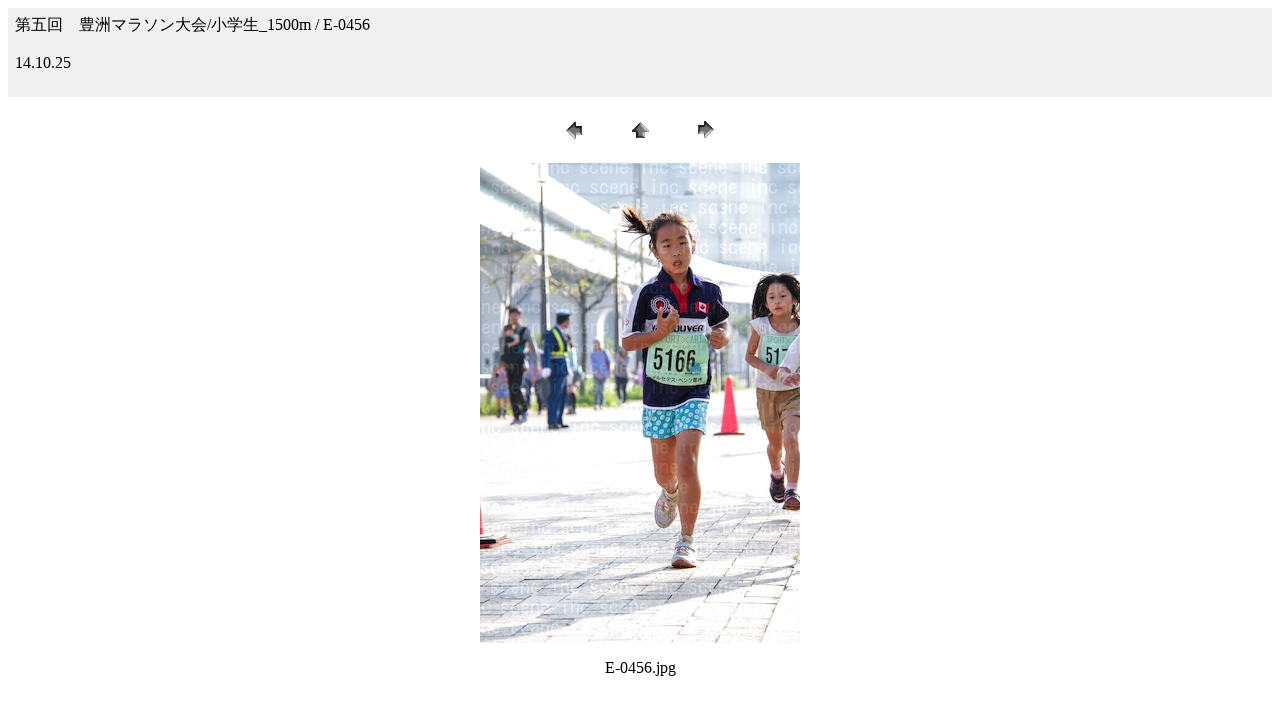

--- FILE ---
content_type: text/html
request_url: http://e-scene.jp/toyosu_m5/s1500/pages/E-0456.htm
body_size: 688
content:
<HTML>
	<HEAD>

		<TITLE>E-0456</TITLE>
		<META name="generator" content="Adobe Photoshop(R) CS Web フォトギャラリー">
		<META http-equiv="Content-Type" content="text/html; charset=shift_jis">
	</HEAD>

<BODY bgcolor=#FFFFFF text=#000000 link=#0000FF vlink=#800080 alink=#FF0000>

<TABLE border="0" cellpadding="5" cellspacing="2" width="100%" bgcolor=#F0F0F0>
<TR>
	<TD><FONT size=3 face="Hiragino Kaku Gothic Pro">第五回　豊洲マラソン大会/小学生_1500m / E-0456
													<BR>
													<BR>14.10.25
													<BR>
													<BR><A href="mailto:"></A> 
											
		</FONT>
	</TD>
</TR>
</TABLE>

<P><CENTER>
<TABLE border="0" cellpadding="0" cellspacing="2" width="200">
<TR>
	<TD width="80" align="center"><A href="E-0455.htm"><IMG src="../images/previous.gif" height="30" width="30" border="0" alt="前へ"></A></TD>
	<TD width="80" align="center"><A href="../index.htm#419"><IMG src="../images/home.gif" height="30" width="30" border="0" alt="ホーム"></A></TD>
	<TD width="80" align="center"><A href="E-0457.htm"><IMG src="../images/next.gif" height="30" width="30" border="0" alt="次へ"></A></TD>
</TR>
</TABLE>
</CENTER></P>



<P><CENTER><A href="E-0457.htm"><IMG src="../images/E-0456.jpg" height="480" width="320" border=0 alt="E-0456"></A></CENTER></P>
<P><CENTER><FONT size=3 face="Hiragino Kaku Gothic Pro">E-0456.jpg</FONT></CENTER></P>
<P><CENTER><FONT size=3 face="Hiragino Kaku Gothic Pro"></FONT></CENTER></P>
<P><CENTER><FONT size=3 face="Hiragino Kaku Gothic Pro"></FONT></CENTER></P>
<P><CENTER><FONT size=3 face="Hiragino Kaku Gothic Pro"></FONT></CENTER></P>
<P><CENTER><FONT size=3 face="Hiragino Kaku Gothic Pro"></FONT></CENTER></P>
</BODY>

</HTML>
